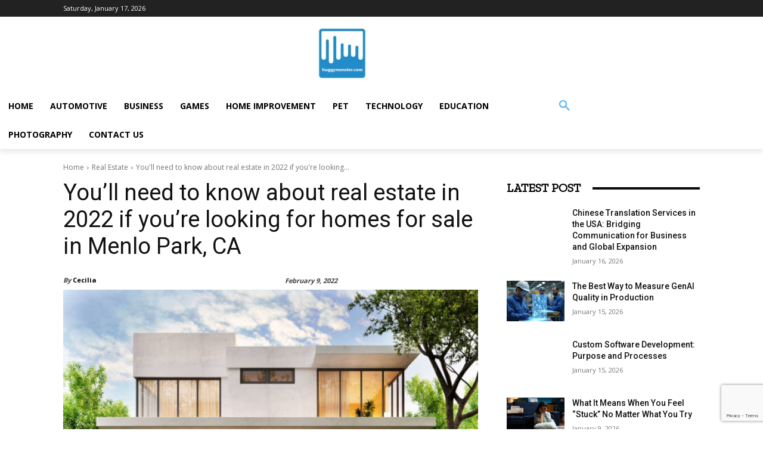

--- FILE ---
content_type: text/html; charset=utf-8
request_url: https://www.google.com/recaptcha/api2/anchor?ar=1&k=6LcKNCIcAAAAACwNWMuPVOzu_dxK8b0mFeM-vxXg&co=aHR0cHM6Ly9odWdneW1vbnN0ZXIuY29tOjQ0Mw..&hl=en&v=PoyoqOPhxBO7pBk68S4YbpHZ&size=invisible&anchor-ms=20000&execute-ms=30000&cb=8cwcaxgemso
body_size: 48664
content:
<!DOCTYPE HTML><html dir="ltr" lang="en"><head><meta http-equiv="Content-Type" content="text/html; charset=UTF-8">
<meta http-equiv="X-UA-Compatible" content="IE=edge">
<title>reCAPTCHA</title>
<style type="text/css">
/* cyrillic-ext */
@font-face {
  font-family: 'Roboto';
  font-style: normal;
  font-weight: 400;
  font-stretch: 100%;
  src: url(//fonts.gstatic.com/s/roboto/v48/KFO7CnqEu92Fr1ME7kSn66aGLdTylUAMa3GUBHMdazTgWw.woff2) format('woff2');
  unicode-range: U+0460-052F, U+1C80-1C8A, U+20B4, U+2DE0-2DFF, U+A640-A69F, U+FE2E-FE2F;
}
/* cyrillic */
@font-face {
  font-family: 'Roboto';
  font-style: normal;
  font-weight: 400;
  font-stretch: 100%;
  src: url(//fonts.gstatic.com/s/roboto/v48/KFO7CnqEu92Fr1ME7kSn66aGLdTylUAMa3iUBHMdazTgWw.woff2) format('woff2');
  unicode-range: U+0301, U+0400-045F, U+0490-0491, U+04B0-04B1, U+2116;
}
/* greek-ext */
@font-face {
  font-family: 'Roboto';
  font-style: normal;
  font-weight: 400;
  font-stretch: 100%;
  src: url(//fonts.gstatic.com/s/roboto/v48/KFO7CnqEu92Fr1ME7kSn66aGLdTylUAMa3CUBHMdazTgWw.woff2) format('woff2');
  unicode-range: U+1F00-1FFF;
}
/* greek */
@font-face {
  font-family: 'Roboto';
  font-style: normal;
  font-weight: 400;
  font-stretch: 100%;
  src: url(//fonts.gstatic.com/s/roboto/v48/KFO7CnqEu92Fr1ME7kSn66aGLdTylUAMa3-UBHMdazTgWw.woff2) format('woff2');
  unicode-range: U+0370-0377, U+037A-037F, U+0384-038A, U+038C, U+038E-03A1, U+03A3-03FF;
}
/* math */
@font-face {
  font-family: 'Roboto';
  font-style: normal;
  font-weight: 400;
  font-stretch: 100%;
  src: url(//fonts.gstatic.com/s/roboto/v48/KFO7CnqEu92Fr1ME7kSn66aGLdTylUAMawCUBHMdazTgWw.woff2) format('woff2');
  unicode-range: U+0302-0303, U+0305, U+0307-0308, U+0310, U+0312, U+0315, U+031A, U+0326-0327, U+032C, U+032F-0330, U+0332-0333, U+0338, U+033A, U+0346, U+034D, U+0391-03A1, U+03A3-03A9, U+03B1-03C9, U+03D1, U+03D5-03D6, U+03F0-03F1, U+03F4-03F5, U+2016-2017, U+2034-2038, U+203C, U+2040, U+2043, U+2047, U+2050, U+2057, U+205F, U+2070-2071, U+2074-208E, U+2090-209C, U+20D0-20DC, U+20E1, U+20E5-20EF, U+2100-2112, U+2114-2115, U+2117-2121, U+2123-214F, U+2190, U+2192, U+2194-21AE, U+21B0-21E5, U+21F1-21F2, U+21F4-2211, U+2213-2214, U+2216-22FF, U+2308-230B, U+2310, U+2319, U+231C-2321, U+2336-237A, U+237C, U+2395, U+239B-23B7, U+23D0, U+23DC-23E1, U+2474-2475, U+25AF, U+25B3, U+25B7, U+25BD, U+25C1, U+25CA, U+25CC, U+25FB, U+266D-266F, U+27C0-27FF, U+2900-2AFF, U+2B0E-2B11, U+2B30-2B4C, U+2BFE, U+3030, U+FF5B, U+FF5D, U+1D400-1D7FF, U+1EE00-1EEFF;
}
/* symbols */
@font-face {
  font-family: 'Roboto';
  font-style: normal;
  font-weight: 400;
  font-stretch: 100%;
  src: url(//fonts.gstatic.com/s/roboto/v48/KFO7CnqEu92Fr1ME7kSn66aGLdTylUAMaxKUBHMdazTgWw.woff2) format('woff2');
  unicode-range: U+0001-000C, U+000E-001F, U+007F-009F, U+20DD-20E0, U+20E2-20E4, U+2150-218F, U+2190, U+2192, U+2194-2199, U+21AF, U+21E6-21F0, U+21F3, U+2218-2219, U+2299, U+22C4-22C6, U+2300-243F, U+2440-244A, U+2460-24FF, U+25A0-27BF, U+2800-28FF, U+2921-2922, U+2981, U+29BF, U+29EB, U+2B00-2BFF, U+4DC0-4DFF, U+FFF9-FFFB, U+10140-1018E, U+10190-1019C, U+101A0, U+101D0-101FD, U+102E0-102FB, U+10E60-10E7E, U+1D2C0-1D2D3, U+1D2E0-1D37F, U+1F000-1F0FF, U+1F100-1F1AD, U+1F1E6-1F1FF, U+1F30D-1F30F, U+1F315, U+1F31C, U+1F31E, U+1F320-1F32C, U+1F336, U+1F378, U+1F37D, U+1F382, U+1F393-1F39F, U+1F3A7-1F3A8, U+1F3AC-1F3AF, U+1F3C2, U+1F3C4-1F3C6, U+1F3CA-1F3CE, U+1F3D4-1F3E0, U+1F3ED, U+1F3F1-1F3F3, U+1F3F5-1F3F7, U+1F408, U+1F415, U+1F41F, U+1F426, U+1F43F, U+1F441-1F442, U+1F444, U+1F446-1F449, U+1F44C-1F44E, U+1F453, U+1F46A, U+1F47D, U+1F4A3, U+1F4B0, U+1F4B3, U+1F4B9, U+1F4BB, U+1F4BF, U+1F4C8-1F4CB, U+1F4D6, U+1F4DA, U+1F4DF, U+1F4E3-1F4E6, U+1F4EA-1F4ED, U+1F4F7, U+1F4F9-1F4FB, U+1F4FD-1F4FE, U+1F503, U+1F507-1F50B, U+1F50D, U+1F512-1F513, U+1F53E-1F54A, U+1F54F-1F5FA, U+1F610, U+1F650-1F67F, U+1F687, U+1F68D, U+1F691, U+1F694, U+1F698, U+1F6AD, U+1F6B2, U+1F6B9-1F6BA, U+1F6BC, U+1F6C6-1F6CF, U+1F6D3-1F6D7, U+1F6E0-1F6EA, U+1F6F0-1F6F3, U+1F6F7-1F6FC, U+1F700-1F7FF, U+1F800-1F80B, U+1F810-1F847, U+1F850-1F859, U+1F860-1F887, U+1F890-1F8AD, U+1F8B0-1F8BB, U+1F8C0-1F8C1, U+1F900-1F90B, U+1F93B, U+1F946, U+1F984, U+1F996, U+1F9E9, U+1FA00-1FA6F, U+1FA70-1FA7C, U+1FA80-1FA89, U+1FA8F-1FAC6, U+1FACE-1FADC, U+1FADF-1FAE9, U+1FAF0-1FAF8, U+1FB00-1FBFF;
}
/* vietnamese */
@font-face {
  font-family: 'Roboto';
  font-style: normal;
  font-weight: 400;
  font-stretch: 100%;
  src: url(//fonts.gstatic.com/s/roboto/v48/KFO7CnqEu92Fr1ME7kSn66aGLdTylUAMa3OUBHMdazTgWw.woff2) format('woff2');
  unicode-range: U+0102-0103, U+0110-0111, U+0128-0129, U+0168-0169, U+01A0-01A1, U+01AF-01B0, U+0300-0301, U+0303-0304, U+0308-0309, U+0323, U+0329, U+1EA0-1EF9, U+20AB;
}
/* latin-ext */
@font-face {
  font-family: 'Roboto';
  font-style: normal;
  font-weight: 400;
  font-stretch: 100%;
  src: url(//fonts.gstatic.com/s/roboto/v48/KFO7CnqEu92Fr1ME7kSn66aGLdTylUAMa3KUBHMdazTgWw.woff2) format('woff2');
  unicode-range: U+0100-02BA, U+02BD-02C5, U+02C7-02CC, U+02CE-02D7, U+02DD-02FF, U+0304, U+0308, U+0329, U+1D00-1DBF, U+1E00-1E9F, U+1EF2-1EFF, U+2020, U+20A0-20AB, U+20AD-20C0, U+2113, U+2C60-2C7F, U+A720-A7FF;
}
/* latin */
@font-face {
  font-family: 'Roboto';
  font-style: normal;
  font-weight: 400;
  font-stretch: 100%;
  src: url(//fonts.gstatic.com/s/roboto/v48/KFO7CnqEu92Fr1ME7kSn66aGLdTylUAMa3yUBHMdazQ.woff2) format('woff2');
  unicode-range: U+0000-00FF, U+0131, U+0152-0153, U+02BB-02BC, U+02C6, U+02DA, U+02DC, U+0304, U+0308, U+0329, U+2000-206F, U+20AC, U+2122, U+2191, U+2193, U+2212, U+2215, U+FEFF, U+FFFD;
}
/* cyrillic-ext */
@font-face {
  font-family: 'Roboto';
  font-style: normal;
  font-weight: 500;
  font-stretch: 100%;
  src: url(//fonts.gstatic.com/s/roboto/v48/KFO7CnqEu92Fr1ME7kSn66aGLdTylUAMa3GUBHMdazTgWw.woff2) format('woff2');
  unicode-range: U+0460-052F, U+1C80-1C8A, U+20B4, U+2DE0-2DFF, U+A640-A69F, U+FE2E-FE2F;
}
/* cyrillic */
@font-face {
  font-family: 'Roboto';
  font-style: normal;
  font-weight: 500;
  font-stretch: 100%;
  src: url(//fonts.gstatic.com/s/roboto/v48/KFO7CnqEu92Fr1ME7kSn66aGLdTylUAMa3iUBHMdazTgWw.woff2) format('woff2');
  unicode-range: U+0301, U+0400-045F, U+0490-0491, U+04B0-04B1, U+2116;
}
/* greek-ext */
@font-face {
  font-family: 'Roboto';
  font-style: normal;
  font-weight: 500;
  font-stretch: 100%;
  src: url(//fonts.gstatic.com/s/roboto/v48/KFO7CnqEu92Fr1ME7kSn66aGLdTylUAMa3CUBHMdazTgWw.woff2) format('woff2');
  unicode-range: U+1F00-1FFF;
}
/* greek */
@font-face {
  font-family: 'Roboto';
  font-style: normal;
  font-weight: 500;
  font-stretch: 100%;
  src: url(//fonts.gstatic.com/s/roboto/v48/KFO7CnqEu92Fr1ME7kSn66aGLdTylUAMa3-UBHMdazTgWw.woff2) format('woff2');
  unicode-range: U+0370-0377, U+037A-037F, U+0384-038A, U+038C, U+038E-03A1, U+03A3-03FF;
}
/* math */
@font-face {
  font-family: 'Roboto';
  font-style: normal;
  font-weight: 500;
  font-stretch: 100%;
  src: url(//fonts.gstatic.com/s/roboto/v48/KFO7CnqEu92Fr1ME7kSn66aGLdTylUAMawCUBHMdazTgWw.woff2) format('woff2');
  unicode-range: U+0302-0303, U+0305, U+0307-0308, U+0310, U+0312, U+0315, U+031A, U+0326-0327, U+032C, U+032F-0330, U+0332-0333, U+0338, U+033A, U+0346, U+034D, U+0391-03A1, U+03A3-03A9, U+03B1-03C9, U+03D1, U+03D5-03D6, U+03F0-03F1, U+03F4-03F5, U+2016-2017, U+2034-2038, U+203C, U+2040, U+2043, U+2047, U+2050, U+2057, U+205F, U+2070-2071, U+2074-208E, U+2090-209C, U+20D0-20DC, U+20E1, U+20E5-20EF, U+2100-2112, U+2114-2115, U+2117-2121, U+2123-214F, U+2190, U+2192, U+2194-21AE, U+21B0-21E5, U+21F1-21F2, U+21F4-2211, U+2213-2214, U+2216-22FF, U+2308-230B, U+2310, U+2319, U+231C-2321, U+2336-237A, U+237C, U+2395, U+239B-23B7, U+23D0, U+23DC-23E1, U+2474-2475, U+25AF, U+25B3, U+25B7, U+25BD, U+25C1, U+25CA, U+25CC, U+25FB, U+266D-266F, U+27C0-27FF, U+2900-2AFF, U+2B0E-2B11, U+2B30-2B4C, U+2BFE, U+3030, U+FF5B, U+FF5D, U+1D400-1D7FF, U+1EE00-1EEFF;
}
/* symbols */
@font-face {
  font-family: 'Roboto';
  font-style: normal;
  font-weight: 500;
  font-stretch: 100%;
  src: url(//fonts.gstatic.com/s/roboto/v48/KFO7CnqEu92Fr1ME7kSn66aGLdTylUAMaxKUBHMdazTgWw.woff2) format('woff2');
  unicode-range: U+0001-000C, U+000E-001F, U+007F-009F, U+20DD-20E0, U+20E2-20E4, U+2150-218F, U+2190, U+2192, U+2194-2199, U+21AF, U+21E6-21F0, U+21F3, U+2218-2219, U+2299, U+22C4-22C6, U+2300-243F, U+2440-244A, U+2460-24FF, U+25A0-27BF, U+2800-28FF, U+2921-2922, U+2981, U+29BF, U+29EB, U+2B00-2BFF, U+4DC0-4DFF, U+FFF9-FFFB, U+10140-1018E, U+10190-1019C, U+101A0, U+101D0-101FD, U+102E0-102FB, U+10E60-10E7E, U+1D2C0-1D2D3, U+1D2E0-1D37F, U+1F000-1F0FF, U+1F100-1F1AD, U+1F1E6-1F1FF, U+1F30D-1F30F, U+1F315, U+1F31C, U+1F31E, U+1F320-1F32C, U+1F336, U+1F378, U+1F37D, U+1F382, U+1F393-1F39F, U+1F3A7-1F3A8, U+1F3AC-1F3AF, U+1F3C2, U+1F3C4-1F3C6, U+1F3CA-1F3CE, U+1F3D4-1F3E0, U+1F3ED, U+1F3F1-1F3F3, U+1F3F5-1F3F7, U+1F408, U+1F415, U+1F41F, U+1F426, U+1F43F, U+1F441-1F442, U+1F444, U+1F446-1F449, U+1F44C-1F44E, U+1F453, U+1F46A, U+1F47D, U+1F4A3, U+1F4B0, U+1F4B3, U+1F4B9, U+1F4BB, U+1F4BF, U+1F4C8-1F4CB, U+1F4D6, U+1F4DA, U+1F4DF, U+1F4E3-1F4E6, U+1F4EA-1F4ED, U+1F4F7, U+1F4F9-1F4FB, U+1F4FD-1F4FE, U+1F503, U+1F507-1F50B, U+1F50D, U+1F512-1F513, U+1F53E-1F54A, U+1F54F-1F5FA, U+1F610, U+1F650-1F67F, U+1F687, U+1F68D, U+1F691, U+1F694, U+1F698, U+1F6AD, U+1F6B2, U+1F6B9-1F6BA, U+1F6BC, U+1F6C6-1F6CF, U+1F6D3-1F6D7, U+1F6E0-1F6EA, U+1F6F0-1F6F3, U+1F6F7-1F6FC, U+1F700-1F7FF, U+1F800-1F80B, U+1F810-1F847, U+1F850-1F859, U+1F860-1F887, U+1F890-1F8AD, U+1F8B0-1F8BB, U+1F8C0-1F8C1, U+1F900-1F90B, U+1F93B, U+1F946, U+1F984, U+1F996, U+1F9E9, U+1FA00-1FA6F, U+1FA70-1FA7C, U+1FA80-1FA89, U+1FA8F-1FAC6, U+1FACE-1FADC, U+1FADF-1FAE9, U+1FAF0-1FAF8, U+1FB00-1FBFF;
}
/* vietnamese */
@font-face {
  font-family: 'Roboto';
  font-style: normal;
  font-weight: 500;
  font-stretch: 100%;
  src: url(//fonts.gstatic.com/s/roboto/v48/KFO7CnqEu92Fr1ME7kSn66aGLdTylUAMa3OUBHMdazTgWw.woff2) format('woff2');
  unicode-range: U+0102-0103, U+0110-0111, U+0128-0129, U+0168-0169, U+01A0-01A1, U+01AF-01B0, U+0300-0301, U+0303-0304, U+0308-0309, U+0323, U+0329, U+1EA0-1EF9, U+20AB;
}
/* latin-ext */
@font-face {
  font-family: 'Roboto';
  font-style: normal;
  font-weight: 500;
  font-stretch: 100%;
  src: url(//fonts.gstatic.com/s/roboto/v48/KFO7CnqEu92Fr1ME7kSn66aGLdTylUAMa3KUBHMdazTgWw.woff2) format('woff2');
  unicode-range: U+0100-02BA, U+02BD-02C5, U+02C7-02CC, U+02CE-02D7, U+02DD-02FF, U+0304, U+0308, U+0329, U+1D00-1DBF, U+1E00-1E9F, U+1EF2-1EFF, U+2020, U+20A0-20AB, U+20AD-20C0, U+2113, U+2C60-2C7F, U+A720-A7FF;
}
/* latin */
@font-face {
  font-family: 'Roboto';
  font-style: normal;
  font-weight: 500;
  font-stretch: 100%;
  src: url(//fonts.gstatic.com/s/roboto/v48/KFO7CnqEu92Fr1ME7kSn66aGLdTylUAMa3yUBHMdazQ.woff2) format('woff2');
  unicode-range: U+0000-00FF, U+0131, U+0152-0153, U+02BB-02BC, U+02C6, U+02DA, U+02DC, U+0304, U+0308, U+0329, U+2000-206F, U+20AC, U+2122, U+2191, U+2193, U+2212, U+2215, U+FEFF, U+FFFD;
}
/* cyrillic-ext */
@font-face {
  font-family: 'Roboto';
  font-style: normal;
  font-weight: 900;
  font-stretch: 100%;
  src: url(//fonts.gstatic.com/s/roboto/v48/KFO7CnqEu92Fr1ME7kSn66aGLdTylUAMa3GUBHMdazTgWw.woff2) format('woff2');
  unicode-range: U+0460-052F, U+1C80-1C8A, U+20B4, U+2DE0-2DFF, U+A640-A69F, U+FE2E-FE2F;
}
/* cyrillic */
@font-face {
  font-family: 'Roboto';
  font-style: normal;
  font-weight: 900;
  font-stretch: 100%;
  src: url(//fonts.gstatic.com/s/roboto/v48/KFO7CnqEu92Fr1ME7kSn66aGLdTylUAMa3iUBHMdazTgWw.woff2) format('woff2');
  unicode-range: U+0301, U+0400-045F, U+0490-0491, U+04B0-04B1, U+2116;
}
/* greek-ext */
@font-face {
  font-family: 'Roboto';
  font-style: normal;
  font-weight: 900;
  font-stretch: 100%;
  src: url(//fonts.gstatic.com/s/roboto/v48/KFO7CnqEu92Fr1ME7kSn66aGLdTylUAMa3CUBHMdazTgWw.woff2) format('woff2');
  unicode-range: U+1F00-1FFF;
}
/* greek */
@font-face {
  font-family: 'Roboto';
  font-style: normal;
  font-weight: 900;
  font-stretch: 100%;
  src: url(//fonts.gstatic.com/s/roboto/v48/KFO7CnqEu92Fr1ME7kSn66aGLdTylUAMa3-UBHMdazTgWw.woff2) format('woff2');
  unicode-range: U+0370-0377, U+037A-037F, U+0384-038A, U+038C, U+038E-03A1, U+03A3-03FF;
}
/* math */
@font-face {
  font-family: 'Roboto';
  font-style: normal;
  font-weight: 900;
  font-stretch: 100%;
  src: url(//fonts.gstatic.com/s/roboto/v48/KFO7CnqEu92Fr1ME7kSn66aGLdTylUAMawCUBHMdazTgWw.woff2) format('woff2');
  unicode-range: U+0302-0303, U+0305, U+0307-0308, U+0310, U+0312, U+0315, U+031A, U+0326-0327, U+032C, U+032F-0330, U+0332-0333, U+0338, U+033A, U+0346, U+034D, U+0391-03A1, U+03A3-03A9, U+03B1-03C9, U+03D1, U+03D5-03D6, U+03F0-03F1, U+03F4-03F5, U+2016-2017, U+2034-2038, U+203C, U+2040, U+2043, U+2047, U+2050, U+2057, U+205F, U+2070-2071, U+2074-208E, U+2090-209C, U+20D0-20DC, U+20E1, U+20E5-20EF, U+2100-2112, U+2114-2115, U+2117-2121, U+2123-214F, U+2190, U+2192, U+2194-21AE, U+21B0-21E5, U+21F1-21F2, U+21F4-2211, U+2213-2214, U+2216-22FF, U+2308-230B, U+2310, U+2319, U+231C-2321, U+2336-237A, U+237C, U+2395, U+239B-23B7, U+23D0, U+23DC-23E1, U+2474-2475, U+25AF, U+25B3, U+25B7, U+25BD, U+25C1, U+25CA, U+25CC, U+25FB, U+266D-266F, U+27C0-27FF, U+2900-2AFF, U+2B0E-2B11, U+2B30-2B4C, U+2BFE, U+3030, U+FF5B, U+FF5D, U+1D400-1D7FF, U+1EE00-1EEFF;
}
/* symbols */
@font-face {
  font-family: 'Roboto';
  font-style: normal;
  font-weight: 900;
  font-stretch: 100%;
  src: url(//fonts.gstatic.com/s/roboto/v48/KFO7CnqEu92Fr1ME7kSn66aGLdTylUAMaxKUBHMdazTgWw.woff2) format('woff2');
  unicode-range: U+0001-000C, U+000E-001F, U+007F-009F, U+20DD-20E0, U+20E2-20E4, U+2150-218F, U+2190, U+2192, U+2194-2199, U+21AF, U+21E6-21F0, U+21F3, U+2218-2219, U+2299, U+22C4-22C6, U+2300-243F, U+2440-244A, U+2460-24FF, U+25A0-27BF, U+2800-28FF, U+2921-2922, U+2981, U+29BF, U+29EB, U+2B00-2BFF, U+4DC0-4DFF, U+FFF9-FFFB, U+10140-1018E, U+10190-1019C, U+101A0, U+101D0-101FD, U+102E0-102FB, U+10E60-10E7E, U+1D2C0-1D2D3, U+1D2E0-1D37F, U+1F000-1F0FF, U+1F100-1F1AD, U+1F1E6-1F1FF, U+1F30D-1F30F, U+1F315, U+1F31C, U+1F31E, U+1F320-1F32C, U+1F336, U+1F378, U+1F37D, U+1F382, U+1F393-1F39F, U+1F3A7-1F3A8, U+1F3AC-1F3AF, U+1F3C2, U+1F3C4-1F3C6, U+1F3CA-1F3CE, U+1F3D4-1F3E0, U+1F3ED, U+1F3F1-1F3F3, U+1F3F5-1F3F7, U+1F408, U+1F415, U+1F41F, U+1F426, U+1F43F, U+1F441-1F442, U+1F444, U+1F446-1F449, U+1F44C-1F44E, U+1F453, U+1F46A, U+1F47D, U+1F4A3, U+1F4B0, U+1F4B3, U+1F4B9, U+1F4BB, U+1F4BF, U+1F4C8-1F4CB, U+1F4D6, U+1F4DA, U+1F4DF, U+1F4E3-1F4E6, U+1F4EA-1F4ED, U+1F4F7, U+1F4F9-1F4FB, U+1F4FD-1F4FE, U+1F503, U+1F507-1F50B, U+1F50D, U+1F512-1F513, U+1F53E-1F54A, U+1F54F-1F5FA, U+1F610, U+1F650-1F67F, U+1F687, U+1F68D, U+1F691, U+1F694, U+1F698, U+1F6AD, U+1F6B2, U+1F6B9-1F6BA, U+1F6BC, U+1F6C6-1F6CF, U+1F6D3-1F6D7, U+1F6E0-1F6EA, U+1F6F0-1F6F3, U+1F6F7-1F6FC, U+1F700-1F7FF, U+1F800-1F80B, U+1F810-1F847, U+1F850-1F859, U+1F860-1F887, U+1F890-1F8AD, U+1F8B0-1F8BB, U+1F8C0-1F8C1, U+1F900-1F90B, U+1F93B, U+1F946, U+1F984, U+1F996, U+1F9E9, U+1FA00-1FA6F, U+1FA70-1FA7C, U+1FA80-1FA89, U+1FA8F-1FAC6, U+1FACE-1FADC, U+1FADF-1FAE9, U+1FAF0-1FAF8, U+1FB00-1FBFF;
}
/* vietnamese */
@font-face {
  font-family: 'Roboto';
  font-style: normal;
  font-weight: 900;
  font-stretch: 100%;
  src: url(//fonts.gstatic.com/s/roboto/v48/KFO7CnqEu92Fr1ME7kSn66aGLdTylUAMa3OUBHMdazTgWw.woff2) format('woff2');
  unicode-range: U+0102-0103, U+0110-0111, U+0128-0129, U+0168-0169, U+01A0-01A1, U+01AF-01B0, U+0300-0301, U+0303-0304, U+0308-0309, U+0323, U+0329, U+1EA0-1EF9, U+20AB;
}
/* latin-ext */
@font-face {
  font-family: 'Roboto';
  font-style: normal;
  font-weight: 900;
  font-stretch: 100%;
  src: url(//fonts.gstatic.com/s/roboto/v48/KFO7CnqEu92Fr1ME7kSn66aGLdTylUAMa3KUBHMdazTgWw.woff2) format('woff2');
  unicode-range: U+0100-02BA, U+02BD-02C5, U+02C7-02CC, U+02CE-02D7, U+02DD-02FF, U+0304, U+0308, U+0329, U+1D00-1DBF, U+1E00-1E9F, U+1EF2-1EFF, U+2020, U+20A0-20AB, U+20AD-20C0, U+2113, U+2C60-2C7F, U+A720-A7FF;
}
/* latin */
@font-face {
  font-family: 'Roboto';
  font-style: normal;
  font-weight: 900;
  font-stretch: 100%;
  src: url(//fonts.gstatic.com/s/roboto/v48/KFO7CnqEu92Fr1ME7kSn66aGLdTylUAMa3yUBHMdazQ.woff2) format('woff2');
  unicode-range: U+0000-00FF, U+0131, U+0152-0153, U+02BB-02BC, U+02C6, U+02DA, U+02DC, U+0304, U+0308, U+0329, U+2000-206F, U+20AC, U+2122, U+2191, U+2193, U+2212, U+2215, U+FEFF, U+FFFD;
}

</style>
<link rel="stylesheet" type="text/css" href="https://www.gstatic.com/recaptcha/releases/PoyoqOPhxBO7pBk68S4YbpHZ/styles__ltr.css">
<script nonce="nQFkw8wsvMl4zvk9qJFseA" type="text/javascript">window['__recaptcha_api'] = 'https://www.google.com/recaptcha/api2/';</script>
<script type="text/javascript" src="https://www.gstatic.com/recaptcha/releases/PoyoqOPhxBO7pBk68S4YbpHZ/recaptcha__en.js" nonce="nQFkw8wsvMl4zvk9qJFseA">
      
    </script></head>
<body><div id="rc-anchor-alert" class="rc-anchor-alert"></div>
<input type="hidden" id="recaptcha-token" value="[base64]">
<script type="text/javascript" nonce="nQFkw8wsvMl4zvk9qJFseA">
      recaptcha.anchor.Main.init("[\x22ainput\x22,[\x22bgdata\x22,\x22\x22,\[base64]/[base64]/[base64]/KE4oMTI0LHYsdi5HKSxMWihsLHYpKTpOKDEyNCx2LGwpLFYpLHYpLFQpKSxGKDE3MSx2KX0scjc9ZnVuY3Rpb24obCl7cmV0dXJuIGx9LEM9ZnVuY3Rpb24obCxWLHYpe04odixsLFYpLFZbYWtdPTI3OTZ9LG49ZnVuY3Rpb24obCxWKXtWLlg9KChWLlg/[base64]/[base64]/[base64]/[base64]/[base64]/[base64]/[base64]/[base64]/[base64]/[base64]/[base64]\\u003d\x22,\[base64]\\u003d\x22,\x22ScK6N8KQw65eM2Ubw7bCol/CpcOLeEPDsG7Cq24Ww5TDtD13IMKbwpzCok3CvR5ew6sPwqPCrVvCpxLDtUjDssKeLcOjw5FBUMOEJ1jDn8Ocw5vDvFYyIsOAwrTDpWzCnlBQJ8KXZF7DnsKZTADCszzDvsKuD8OqwqB/AS3CjwDCujp/w7DDjFXDrcOawrIANgpvSiZ8Ng4zMsO6w5sHRXbDh8O4w4XDlsODw4nDvHvDrMK/w7/[base64]/CriHCh8OAVU9EZsO/OcOfwo0NwoLCp8Kgcn55w4zCjmhuwo07JsOFeC8EdgYGX8Kww4vDuMO5wprCmsOvw6NFwpRUSgXDtMKgQVXCnwBBwqFrQ8KDwqjCn8Kmw7bDkMO8w74WwosPw5PDvMKFJ8KAwqLDq1xYSnDCjsOnw4psw5kzwoQAwr/[base64]/Cmh/CplwoE3XCl8KpGntXXXF8w4HDoMOfDsOAw7IWw58FFWNncMKjRsKww6LDh8K9LcKFwo4+wrDDtxbDtcOqw5jDlU4Lw7c+w6LDtMK8E0YTF8OyGsK+f8OUwqtmw78kKTnDkEowTsKlwowbwoDDpyHCtxLDuSbClsOLwofCn8O+eR8HYcOTw6DDlMODw4/Cq8OVLnzCnlzDtcOvdsK7w49hwrHClsOBwp5Qw6ZpZz05w43CjMOePsOYw51IwoDDrWfChy7CuMO4w6HDnsObIsK3wpQPwpvCisOWwo9owrLDiAvDjj3DhFQ6wpLCnWTCljBER8KtYsOQw7Z/w5XDtMOKSMKQJlFpRMKww7/DscK/worDuMKAw6bCs8OaDcKwYwfComXDp8ORw6/CnMOVw5rCtsK5O8OkwpwndV9DAHLDjcOJEcOgwrxOw4gGwrTDvsOOw4IawojDrMK3c8Kdw71Bw6QZJcKgbSLCjlnCoFV1w4fCm8K/PAvCrH8VbUrCq8K/RMOtwrtiw7fDisO5LABBI8O4IWtOFcKmY0rDihRbwpDChkFUwrLCrEjCryATwpAQwqvDscO6wofDj1MWasO4acKjXXJwdAPDrCjDm8KzwpHDshhqw5LDhcKyCMK3CcOgRcKxwpzCrUXDkMOiw69hw5tZw47CujnChSEpT8OYw4/CicK+wr09XMOLwo3Cm8OEbh3DhQrDtgjDmXFLTn/[base64]/w6zCucObf0khGsKAw5NpwrnDtMO6JMKRw4bCvcKKw6trUmZuwrnCtTLCiMK2wpPCucOhFMOywrLDtBMkw5nDvTwcw4TClUoRw7ILwrnDsyIFwosxwp7CrMOLTWLDolzCg3LCoD0bwqHDjG/DnEfDmwPCtsOuw7jCmWVMecKfwp/[base64]/DjMOtbTLCniFHwo5Cw7bCmsKdMnFlwqITw4vClkzDlX3DgjzDnsO1U1HCpUcgGm4Nw5JIw7fCr8OJZD52w44caX4ZSHg5JBPDu8KKwr/[base64]/EcOMTAZBwqDDjCHCtsOOAMOpwp/CvcO9wqBJw5/Ct3TCo8OVw5fCvnbDv8KwwqFLw5zDhhx7wrJ6HFTDhMKAwq/[base64]/w68aaMOqw5xdwronw6vDnA/DrWTDkgd6OcKyT8KFd8KPw7MIR2ALKcKUcCnCtxN7BMKhwr1nAhk8wrnDr2PDrsK9asOewrzDg3/[base64]/DnMKwwqxKw5RsIcOmIWBDXMKVQHdFwrJjwqJ0wr3ClsOywpNwPxsAwr5OM8OjwrfCp0lgfzFIw6A1CG/Ct8KRwo11wqobwpfDi8Kww6ApwpNCwpzDmMKlw7/Ct2jDvsKmeB9kPlsrwqZdwrh0c8OAw73DpHcpFDDDoMKnwpZDwp4uTcO2w4tlczTCvwVPwo4lwqzDgSTDhCVqw5rDn1rDgB3Cu8O7wrcmcy1fw7hvaMO9d8K9w6fDkljChBTCkhTDtMOZw7/DpMK8fcODCMOdw6RLw5c2On1vR8OXFcKdwrc2YUxMIVNlRsKlO2tccAjDhcKvwoc4wpwqVhLDhMOmXcOdBsKNwrTDqsOVPHBrw7bCn1JRwp9vU8KBXMKAwp/Co3HCn8OwasO0wr9lZTnDkcO+w4RKw4kiw4DCksKLasKvKglARcOnw4vCicOnwqQyJcOOw6nCt8KZWWZrQMKcw4MdwpoNaMOJw5QvwosaacOQw58twrFjScOrwropwpnDkCbDvX7ClsK5w6ohwpbDugrDtk5cYcKww7duwovCiMKaw4PCjX/Dq8Kjw7s/ajnCh8OLw5jCjFbCk8OcwobDn1vCpMKsYsOgWzw3BX/DgBzCrcK5e8KPJsK8YUEvYRtsw5g0w6vCrsKWE8OLEcOEw4xmXz5Xwq1caxHDoxVVRH3CpmrCtMO8w4bDm8OjwoRDLHnDksKMwrLDiGYPw7kJAsKbw5rCjBfCkjp4CsOHw54LLEY2JcKoNcKHIhDDgQHCqhg0w57CoEFwwo/DtTppw5bDpBR5UzI7UU/ClMKcUTNNYcOXdSgwwqNuAxQ8fmt3PHsYw43ChcKCw5/DoS/[base64]/woQnwp4tYFzDk8OlQhB6K8KIwr7CsD5Pw6dlTl07XFLCkGjClcOhw6rDqMOyOCfDn8Kkw6rDqsOpNjRUDm/CjcOnV3/[base64]/CoRnChAVWKMKCwo3CnMK+w47CusOTw6DDrMKRw6/Cj8Kcw6pLw4l1LMKUbcKQw4ZEw6/CsR17AmMzcsOeITJsY8KnPw7DuCMneA81wo/CucONw6fCrsKJQ8OEUMOfc1J4w6tBw63Cn2wsPMKcfVnCm23DncKaZGjCucOOc8OKRlFvCsODG8OCNkDDkHVLwp8zw5cbZMOaw4/CucK/[base64]/CtXFGwp3Dt8KLLlQBDEsveCEDwq7Ct8OFwqRcw6/DjlDDg8O/IsOGJUPDosK9esKXwpDCuxzCqcOxE8K4UUTCkT7DrsO0OSzChwDDtsKXUMK7CFU2eWFqIlHCqMKnw5siwolHIhJ9w4HDnMKxwpfDgsOtw7/Csgh+FMOTA1rDlTIcwpzClMOBY8KewpvDnVDDp8Kow7V+QsKZwq3Do8K6YQg3NsKTw7HCrFE+T3pWw7nDisKJw60WcDLCrcKSw7zDqMKpw7XCtTACw604w7HDmU/[base64]/CjHQow5DDjRfDksOQeivCt8OYw48MHsK1J8KtZGHCoCFTwqHDlAbCssKcw7jDjsKmGkRiwp5gw6s7LcKUNMO8wo7CgjtDw7rDsS5Lw5/Ch1vCqEQ4wpsGYMOaGsOtw7knHxnDjyseLsKBGDTCg8KVw4pmwpFGw4IWwoTDkcKyw4LCnkPDvkBCDMOWU3tNR1PDvGAKw7rChA/CpcO4HgF4w74/I1h7w5HCk8K2EUTCi0N1VsOwdcKvDcKsNsOKwpBrw6bCoQUMMzbCgCfDvUfDhzhQbcKkwoJlF8OSZE4Jwp/Du8KjBFpXL8OSJsKBwqnDsiHCi1wwNH5dwqTCm0rDvTbDoHF7Kz5Vw6fClXbDssKew7YMw5BhfVluwrQeGWd+EsONw5U1w6UGw7YfwqrCuMKUwpLDiALDpmfDnsKwdmdXa3/ChMO4wrzCsELDnyNSXAbDjsOySsOcw7E/RsKAw7DCs8KiFMKYI8KEwrR1wp9aw6VOw7DCtw/ChQlJcMKtwoBgwrYYd1IBwod/wrLDpsKxwrDDvxpZP8KxwpjCrzIQwojDt8KqZcOZaSbClGvDsw3CkMKnaBrDtMOsfsOzw5JlaFE6QF/CvMOnVGjCiWcCCmh8KWjDtmTDosKhGsKjAsKmfULDlzvCoDjDkFVtw6IPGcOXSsO/w6LCnkMIUmXCgsKXNy5rwrJxwqQ9w4g+RSp/wpkPCn7CvAfCrklVwr/CtcKhwpNGwrvDjsOSY2gWacKfMsOcwp1iU8OMw4FeLVU/w7fCowJmRcOEccOlOsKNwqMxfcKiw77DuiEAOUwXHMOdI8KIw7MoFlHCsnh9MMKnwp/DhV7DmRhFwoPDsh7CmMOEw6PDmEsbZlRtSMOwwq8bMsKawozDuMK1wrzDphwkwohsc11pIsODw47Chkg9ZMKbwp/[base64]/DscK9w7PDksOdwq0dwqo/PRbDtFgDasOhw5XCnVrDiMOtccO3ScKOw5Bww6TDuSPDlE0cZMO3T8OjJxBtWMKQJcO/wpA3asOUUnDDlcOAw6/DlMONNn7DinMmd8KtE1TDkcOLwpYiw7VgIjMedsKePcK5w4HCgMOTw6XCvcKjw43DiVzDhsK6w7JyGCDDlmXDp8K/fsOiw7rDlDhkw63DrBAlwrfDoXDDjE8nG8OJwo4aw6AMwoHDpMO+w5TChy16XXrCscOoTkRdJ8Kaw405VUnCt8OEwpjChkRKw6UeSGs8wp4Iw5jCt8KuwqBdwrrCmcK2w69Nw5E/[base64]/w5HChyHCoUhwwqx5bF4Nwo8Cw6JUVTXCvyRAJsObw6sUw6zDvsKIEcOUW8Kjw7zDmMOHWmNIw6fDksKrw40xw4XCo2DCmsOlw5RKw45nw5DDrsKIw5Y5UDzCvSc/[base64]/DvQnDsinDlMKAwr7CucOLA8KNw5pwYMOQQsKgR8OsesOPwp0dw4I7wpHDr8KWwqY8DMK+w4LCoyAqcsOTw7I6wog1w75iw7FvbMKgCMOzN8OKIQ89Zxt6cz/DsRzDhMKxCMOBwrZrYzFnLsOZwq3Dng3DmUV8D8KGw7bDmcOzw6bDrMOBAMOmw53DoQXCocOmwqTDgjMKKMOqwolxwoQTwplLwrc5wqlvwo5qDwJQOMOKGsKFwrByOcK+wrfDhcOHw7PDqsKiQMKAAj/CvMKXWilfDMO/cifCsMKKYsOTBgtwFMOTXVQTwpzDjzskEMKNwqcwwrjCtsKRwrnCvcKSw4fCoBPCpXrCi8OzCyYZWwIJwr3CtEzDvm/[base64]/CkyEywrkhYMKEw6LDicKGw4DCjidpwodzNsONwrDCmcOFK043wqNxM8K3X8Omwq86OWPDqFhKwq/CssKiVl00Wm3CvsKrEMOrwqHDlcKcAMK3w506bcK3YxzDiQfDq8OOacK1w5bDhsKow4pjHCkQwroKcjPCkMOMw6NkKzrDowvDrMKowoBjBDYFw4/CmTclwp1gCi/DgsOrw5rCnncRw5piwoLCqTTDsgFDw7PDhjHDtMKhw7waaMKzwqLDgHzDkGHDisK4w6QqS10rw5MDwpkqdcOmNMOQwrvCqFjComXCncOfWSR0fcKZwqrCucObwoPDpcKoLB8aWyLDhCnDqMKmGXEXWMKeesO9w5fCnsOTMMKVw6sKbsKiwqxqEcKNw5fClh88w7/DncKeCcOdw4Uqw54hw4rDhsOHDcKow5FZwozDksKLOVHDhghpw7zCkMKCYR/Ch2XCoMKYRcKzEVHCmsOVYsOTX1EgwpAJTsO6aWJmw5o/TWUfwpw9w4NOJ8KXWMOBw7t9H17CrGnCkl0zw6PDqcOuwqlSY8OKw7fCugfDlSfCmSVoT8KOwqTCqD/CicO4BcO9PMK9w6pnwqVBf0d4KhfDiMOjDRfDocOjwo7CnsOTDBYxc8OmwqQnw4zCkx1DeF4QwqE4w4BdPmFoK8Kgw6VvA3bCqh3DrC8Two/[base64]/CvsKYw5pdw6VQw6gAw5HCtxFMw5o0w5Utwq4ca8KNVMOSW8KYw5lgAcOiwoImWsOlw4VJwr5rw55Hw4rCusO+aMK7w4rCsDwqwoxMw4QXeARbw5zDv8K1wq/DtkfCg8OvZcK5w4cmDMO6wrl5RmHCiMOYwrbCrxvCncKHEcKCw4nDg0XCmsK9wqQ2wprDn2JOQBMuVsOBwrY+wpPCsMK/cMOvwqHCicKGwpPCp8OjECIfHsKTMcK/cyUlK17CoANgwpkbeQ3DmsKqPcOqUsOUwr1bw63CuiYHw7fCtcKSXsO/[base64]/CosOVwo3DlikGw7zDt0DChcOEw6AUwprDsQFKCsOfKMK1w5/CjsOKAyjCvEZ5w4rCm8OKwol9w6jDjnHCi8KMYycGPC5dbjEDBMKhwpLCswJccMOmwpYVIsOFfXjDtcO4wobDkcODwokbF0J5UikfaT5SesOYw4AYNg/CpMO1K8OOwrknYlrCiRDCr3fDhsKKwqzDkwRqZFhaw5F3OmvDii8twq8YNcKOw7bDoxPCsMOcw69LwrDDqsO0YsKLPEPCkMO/[base64]/[base64]/w4Qww7jDnQjCsMOvcMO/w5gieFxcwq3Dhh12dELDlxIzZCY8w5hdw6XDs8OVw48wMiJgLhUbw43DmkDDvzkEbsOPUyHDh8OLMwLDjjzCs8KAaB4kSMKgw5XCm10Uw7bCmsOwS8OEw7/CvcOlw71Iw6DDlsKsWGzChURewpDDmcOEw41AJQzDlcOccsKXw65GCcO5w43CksOnw4/CgcO4HsO9wrrDisOfbB1EfCpXMkknwq0nZwBpIlEpDcKgH8OraFLDqcOuITs0w7zDsRPCnMK0BMOlIcO+wqXDs091VDJow71SBMKiw7IBR8O/w4fDiWjCmi8bw6jDuE1zw5dQA1FBw6jCm8OSFX7DhsOYHMOZM8KieMO/w4PCiHbDusK8C8O6KlnCthHCisOqwr3CmiR1CcKLwoAvZnZvLxfCtlgxacKZw613wpFBS1bCkW7CkU4nwotpw73DnsORwqjDl8OlZAxnwosXVMKxSHBAICnCiUhBQ0x1wrora2VBX2hQQURUJhwMw5M+IF/ClcOMf8OGwoDDmSXDksO7G8OmUldewrPDncOdaAsQw7oSWcKcw7PCoy/[base64]/CsiLDo8Onwq/DtzxWDyXDk8O/wrbCpsKswoLCgCxuwrHDu8OJwptlwqIhw60LO3V+w53DjsK+WgbCmcOzBW7Dt0rCkcOrH0BFwr8owqx3w7E9w53DoAUqw7BZDcOpwrVpwqbDiygtWsO8woDCuMOpAcOKLzpNdHwfagnCjcO8XMO7S8O8w7kLN8O2IcKlOsKdLcKWw5fCp1LDu0ZCZBjDtMKTUT/[base64]/wpVuIXDCh8K3w7jCnlMyw6pSeMOMw5fDocKNBjNyw5bCqUTCj37Dr8KCZDgywrTCqnAyw4/ChyVtY2LDvcOBwoQ/wpnCr8OQwpsrwqwiGsOVwobCp1fCssOQwo/CjMOXwotrw6MNDz/DsxtNw55uw5tDMR/CvwwAAMOTYAQ7WQvCisKSwrfCkCDCtMKRw59qHcKkDsKJwqQ3w4PDpsKqbcOYw6Uzw4E2w69eVFjDliAAwroVw4stwp/DlMO/CcOAw4XDi2Qzw5BmYMOkXAjCgD1gwrgROmA3w47Cqll6ZsKLUMOVVcKJB8KlamDCmFfDhMKEB8KbLFHCrHLDq8K8G8Onw7EKe8KCF8K5wonCo8Oywr4eZsOTwp3DmH7CucKhw7/Dv8OQFnI3CyLDnWLDoQg9UMK6QwDCt8K3w5MzaSIbwrHDu8KmRWzDp2Rdw7vDiRpgL8OvbMKCwpUXwoBxFiAswqXCmCvCvMKrDkkwXhhdK0PCmsK6XSjDim7CnGdsGcOAw7fCmcO1DSR9w60ZwpvCimsMO3/DrTILwp4mwpZ/eRJiCcOxw7TDusKtwo4mw7HCusKnABjClcOHwrxHwpzCnE/ChsOeGAfCvsKyw7xew6BCwqvCrsKWwqMjw6nClEvDhcK0wqsrPEXChMKbaTXCnmM/d1jCpcO0NsKZHcOIw71ALsKhw7R3Q1ZZJBXCrwcKGRZUw6RqWEgbCSF0TXw0woYXw5Mvw58AwpbCoB0gw6Qbw6htHMOHw5k/KMKZNsOMw6l2w7BhblRSwpZlDsKIw51vw7vDhFdrw6JxZcKPfTRPwr/[base64]/DnmjDl8KSw5jCo0dewqYuwr0Gw5jDqg/[base64]/CoMKVwojCk1F6wrDCnsOqJMOdYsOPBcKABMODw65Nwp/CssOCw5nDvcOfw57Dn8K2csKkw4oAw7dwFsKgw6wuwpjClz0PXUwOw75HwoF5DAdxRMOCwoTDksKkw7XCh3LCmwMjGsOlecOEa8ORw7PCncKCSDPDp2F7OCjDocOOAcOtLUIDbsO9NXfDisKaK8KRwrnCsMOGMMKbw4rDiUnDlQ7ClEPCvMOPw6vCjMK5MGUcXmxUSU/CgsO+w5XDs8K5wq7CqsKIWMK7TWpcIW9pwqI/IMKYHwXDgMOCwp4zw6nDh0Y1wq/DtMK6wr3CrHjDocK+w7PCssOowrhtw5R6NsKRw43Ds8OkOcK5FMOVwrTCu8OyB1LCvG3DgEfCosOpw7h8GGZ2AMOzw70MIMKAwqrDn8OGYhLDtMOUUsO8wqPCt8KbRMKvOSwEXivCiMOhYMKkZ3Jmw5PChiE4GMOpGiFKwpPCl8KJTSLCo8K/[base64]/wphYd37CgMKsdMKcBj/[base64]/CrjfDucK3a1XDsnA8KhkAwpMDBcK6w6PCucO6W8KEHzIEbx4kwrVAw6TCvcOIJlo2fMK6w6YNw4N1bEknI13Dv8KRSiZASivCncOxwpnDo0TCg8KuUTZ+LQzDmMO6LTrCn8O4w43DnB7DtiEPZsKkw6pNw43DjQ4NwoDDpW5NAcOkw7N/w4NLw49bF8OZR8KaGMKrR8KHwr8IwpIiw5BKccOHJcKiIMOVw5zDkcKAwobDogJ1w5jDs0sUEMOqS8K+TsKNEsOJVS9td8Okw6DDrcOfwrnCscKZOnRqNsKgRXldwpDDh8KswqHCqMOmGsO3NCNWRiZ3dXl+ScOfacKPwo3DgcKQw6IQwonChcO/w74mU8KLXcOXa8OUw5cqwp3Cs8OkwqbDi8Opwr4NG07CpUnCucOjfFHCgsKRw5PDpTnDp0bCvcKlwpBZPMO9cMO3w4bCjQrDsRRrwqPDusKKU8Odw4nDpcKbw5hoAcK3w7bCpsOUbcKKwqdXdsKgKh3Dl8O/w5bCswEww4PDtsKDRk3DnlHDncKjwphzw4QEbcKWwpQjJ8OAZTDDm8O8NB/DrXHDv1oUd8OEZGHDtX7CkS7Co3vCkVvCt0QOEMKoZsKmw57DnsK3wrjCnx7DhEvDv37DnMK5wpoFFB3DuDfCvxTCtMK/E8O3w68kwpYtQ8KEdW5ww6ZLU1RnwoDChcOnIsKWISTDnkHCt8Onwq/ClRNgwpfDhXTDt3sUGgvCljcjeETDpcOoF8O+wpoaw4EVwqIqRQh1HkPCjsKWw4vCmmxOw7nCrB/[base64]/w47Dg8KSwq4NRBwdw7lowprDi8O7w64Hw7U2w5DCg1tlwrRiw4hVw7Yyw5V4w47CrcKcPWbCnVFzwrJxVEYfwq3Cg8OpKsKKLyfDlMKqYMKAwpfDrMOXNcK2w5fDn8OowqY4woAMBsKcwpU0wokEQVJaYSt2CsKeZU/DnMKSdMKmR8K0w6xNw49RTxwFS8O9wqnDlwsrJ8K8w7vCgcOewo/DmC8UwpfCnVEJwo4ew5xEw5rDo8OqwpYLX8KyG3AwWAfCtQpHw6hYCHFkwpPCksKgw5zCklIjwpbDu8OIMwDCpcO7wqbDvMOnwrnDr1fCpcK8fMOWOcOrwrzCqcK4w7fCt8Ktw6HCjsKWwr1KYQgvwpTDl1/[base64]/Dv8KGw6VCwrFAwqBITMOfwoDCgivDmHvCvGVlw4TDp3/[base64]/ChUPCmcKawrjCosKWLz7Ci8OFHAcCwrB8Djp+w7w5TkPCoxrDrnwBCMOSHcKlwrfDgwHDlcOMw47DhnLCvmrConrCgMOqw49uw64wO2gpM8Kbw5TCuQvCm8OyworCuhpXJ1B7ZR/[base64]/w7hIQsOJMVxacFBNwpEeDgXCkTLCvcOodlXDusO+wprDnsOeECASw73Di8KMw6PChljCpCUzYCpIDcKkHcOiKMOlYMOsw4AfwqTDjMOCLcKjXyLDnS0IwoE0U8K/wp3DvcKKwocPwpxZBnfCuGbCngrDrG7CuSNRwp8hLxIZFGFMw74UVsKMwr/Dtm3ChsOrXkbDmznCrw7CnUlzZ0EmHxIhw7IjBsK+dcO+w7laaC/ChcO8w5PDtDbCksO6Th5FIQ3DhMKiwrIew6Izw5LDozlNU8KGGMKZcWzCvXUxwoPDscOwwoJ0wpxFf8Oswo5Hw5IEwqYVU8Otw67DqMK/DsKtC2HCuABkwrLDn0TDj8KUw6U1FcKdw7zCtUs5EHjDijo3E0LCnnxFw4PDjsOQw7ZrFDMiDsOcw5/DnMOLbcKrw4NawrJ1fsOywrkpd8K3DEoNKmtOwrvCscOUwo3CgcO/Pz4owqkkVsONbxfCk2rCu8KVwqBQCHJnw41uwqlSTMOibsO7w7Y1JVc+dGjCgcOUXcKTYMKWEMKnw7syw71Wwp3CvsKswqshB0PDjsKKw404fnfDpcOEwrPCkcOPw4I4wohFbAvDgC3CkmbCg8OZw5HDnwc5d8KpwqzDkHl/[base64]/[base64]/Dq8KtwoAKwpXCsWPDhMKSw7/[base64]/CgsOVSmjCrEpkwoURwqw7w4dTTFRtw4/Du8OjVwfDpEkpwp3ClztIfcKcw5DCh8Kpw7xBw4RJcsOHNFfCgDrDgGM6FMKnwoMpw53DhwpDw6xLY8K4w6TCrMKsEyTDmltzwrvCkxZAwp5ocFnDjirCv8Khw4XClzvCoG3DjQFkKcKnw5DCkMOAw6zCvjp/w7nDmcOScC/ChsO7w6bCn8O3Vwgpw53CvyQ1Elgjw53Dh8OVwqjCsnlGMCvDiBvDkMKVDsKLEXJVw7DDqsO/KsK/[base64]/DkwvCrMO9UT9oBMKXwpvClAAsw4zDq8O3w4BXw6PCmT9+F8KDEcOsNFfDp8K1cEtGw544ecO8O0HDniQow6AkwoALw5YEcgPCqxTCsHDDryLDo2vDhsOGAiZ1VSA8wr3Dg0s0w77DgcOgw74UwrPCvsOhZmY1w5Nxwqd/ZcKWKFjCokbCpcO7VQxUPUvClsKcQyrCt1Mzw4khw7g1Bgh1EHfCosKrUGrCsMKda8KXa8O3woZKc8Kcc24cwovDjX7DiR4iw48WVyxJw61hwqTDqUjDmxs8FkdXw7HDocKRw4E8woF8H8KswqUHwrzCl8Ovw7nDtjDDm8OKw4rCuFMqGmfCrsKYw5trdcOpw4xJw6/CpTpjwrZgRXZJDsOpwo0KwoDCmcKWw7haUcK2esOMb8KmYUFdw59Uw5nCqMKawqjCinrChB87ejwew7zCvydIw69lBcKmwoRQTMKLPDNAPEZxXMKnwrzCuxgWOsK5wrB/[base64]/DrhLDslDDoTgUwrbDrHHDs04JH8OLCsK1w5HDmQfDnSTDocK4wqI5wqdAG8O0w7JAw68/RsKEwrooIMO1UXhBFcO8HcOHdBwFw7FJwrnCvcOAwpFJwo3ChBPDhQNgbzfDjx3Dk8Kkw7dewqjDk3zCigw6wpHClcKMw6DCqyI4wpbDglrCjcKnZMKOw5nDjcOfwo/Cl1U4wqhdwpbCtcOUFMObwoDCp3pvAx5iFcKSwrtDHTB1wqEGYsKJw7HDo8OQASXDu8O5dMKsDcKyOUMkwrTCisKvKX/[base64]/Cthc2w5/CkSPCmsOsVcO5HC4jQ8K2wrJIw48DR8OeZcOEBXjDmcKpQkYpwr7CqT8PHMOgwqvCjcKMwpHCs8Ksw6h6woM3wqZ/wrpxw5zClwdMwrRrbyPCqcO2KcOtw4gBw73DjhRAwqtPw6HDunnDsxrCh8OewoxGHsK4IcK3JVXCiMK6fcOtwqJNw6vDqDRWwpZaMHvDs098w4IvY0VtZhjCgMO1wobCusOFRCwEwprCsG5iTMO/Ajtiw61Iw4/CuUbCs2DDlWLCu8Kqwp4Ow4kMwrnDlcOWGsONVAfDoMKtwrg/wp97w6FJwrhEw7B0w4Ndw7gtcld/w5p7NS8cABPChUdow6jDl8K9wr/ChcOFbcKHOcOWw4lnwr5PTS7CsQgdE04hwoPCoBIBw7HCisKWw6otBClHwp7DqsKOVHfDmMKuH8OmcTzDkjNLPjzDjsKoc1knP8KrFD3DhcKTBsK1PxPDgmA4w4fDp8OeQsOvwozDr1XCucKQFhTCvVV9wqR4wo1Gw5heXcO/[base64]/DoWF/W8KYwpNDwqXCs33CmHRZfhsEw7jDjcOYw6RAwoEIw6/[base64]/CrgXCiGIOXcKdBsK6w7fCjTfDsiHDkMOGX0PDgMKnfsKYwo3DosKiCcOsNcKAwp4TEX9wwpTDtkbDq8K9w7LCvBvCgFTDsypuwr7CvcORwo43ZMOTw4zCmQnDlcORBgfDusOKwpcfWHlxHMKxbXNwwoZmJsO2w5PCh8KkKsKUw7bDr8K4wqvCgDxkwo1lwrpRw5/CuMOYXm/ClnrCtcK2ax9MwoVlwqdnKcOuAB9lwrnDv8O7w50oAT4ma8KgTcKKaMKnR2cGw55EwqZRNsO3J8O/PcOKV8Ouw4ZNw5jChMKZw7XChEweAcKMwoEKwqjCnsKNwow4wrsWK1Z7a8Ouw7ISw7cfWzXCtlvDkcOuKhjDoMOkwpLCmxPDqi94fhpEKFfChivCtcK0YnFlwpzDs8K/Aho6GMOuBksmwqJGw7tTG8Oyw7bCni4rwqtkAVbDqhvDs8Ohw40HF8OCVMOfwqswZQLDmMKkwoPDs8K/[base64]/CpzzDscOOwpUFwozCpsKkL1TCryNPVsO4wo/[base64]/CgVJTw6gPDMOHw6UUwpdCE0FFCzUtw6wODcKTw4fDqTkiTzvCnsKURWvCuMO2w7lkIAhJMVLDgU7Cs8KVw4/Do8KRE8O5w6Asw6LCs8K3K8OMfMOOHV5iw5tSLcKWw6tJwpjCuHfCpMKtAcK5wp3ChU7DnmrCg8KrQnoWwqcUKnnCv0DDnEbCrMOoDzZdwrzDo1DCkcKHw57DhsKxBycVecOtwpHCmgTDhcObLiN6w7Abwp/DsQbDqwpLEsOkw7nChMOKEmfDncK5bDfDocONbirChMOcSRPCtTksPsKdWcOdw5vCpsKawofCuWnCncOawrBrZsKmwo9awpzDiWPCmxnCnsOMOTfDoxzCisOWdlTDl8O/[base64]/[base64]/[base64]/DpcONw7RRw6/DtnvDt3o5WDoUw5HDl0PDgcO7w73DrcKDTMKuwqQLMgwRwr53Nx9DABN/JMOaKjjDqsKRZy4Dw5QTw5TDo8K+U8K9MQHCiTdqw4gHNXjCu3QFHMO2w7XDiWXCsnlgRsObfQk1wqfDiGQOw7NvTMK8worCqsOGAcOlw6/[base64]/DqFTClwlkScOxQnR/w4RPwqPDrcKsw6rCnsK/[base64]/ChRpzw6PCmsKWQxBRwp1Fd8OuEsOGwqhILhHDrmB4NsOyJATDmMKpGsKbHVDDpC/[base64]/CtS5Jw77CjMOjw6/[base64]/Cu23ClQsYw6DDkXvDtXTCvcKoesO6wocGwpTCl1/CkUnDhcKYeQzDqsOuAMK9w6fCnC4wGHDDvcOcXQTDvn16w5jCoMKvF2LDscO/wq4mw7AvbcKzBcKpWUnDm1DCsCRWw5BkbyrCgMKHw6jDgsO1w6bDncKEw4c3wrM7wpnCksKlw4TCmMOrwrQAw6DCtivCrHl8w6fDlMKsw7nDqMOpwqfDssOsDynCsMKHflEuBcKpa8KMNQ/[base64]/Cok8hBiHCiWzCmcOoa3pbw5Zmw4vDmF13YGQZasKjQBfCoMOLPsOGwqFBGsO1w5R8wr/[base64]/[base64]/DhS8UwrDDmx4owq9LM8KjwrUCw6VGU8OrIT3CtiB7UsKzwr/[base64]/CiMKcw5Vxwr/CvcO9UcKVwq3Dt8OdSHPDj8KGwqIfw5cWw49GUDQYwqRlNSwYecOneHjDqXsjVnokwovDmsOjasK4asKJwrtew61Xw6zCvsOmw6nCtsKPLxHDsk7DuHVNY03Cv8OpwrM/VzBaw6DCqVdZwq/ChsKvKsOBwp4UwoxFwrtRwptMwrrDnFXCj3bDjgjCvwPCsBNxHsOCFcKUQXbDsi/[base64]/ChsKfdMO9Q8KFw7DCmcKYwp/Dj3XCscOew5DDiMKSHnIewrjCg8ObwprDsTJLw6bDm8Kjw77CgH0Pw7kaG8KoUyTCn8Kxw55mb8O9I1TDgFN6HG5cSsKsw4BnAwzDrWjCsSs1Iw5UUzDCm8OdwobChizCkXgMNiMgwop/D2IXwoXCpcKjwp8Yw55bw7zDq8KQwogcwpg5worDj0jChBjCq8ObwrDCvx/[base64]/Cs8K4wqvCgcO9RsKGwpzCh8OTa3DCtn/DnR3DhMO0wqF5wp/Dincxw5lJwpJ8T8KZwp7CiDPDvsKXE8KlMCJ0OcK8PVbCucOgEiFpB8KTAMKhw5ACwrfCvQ4mPsOTwrJkVmPCs8KDw7zChsOnwrFiwrXDgkk6YsKkw7FpfD/Cq8KGa8KjwobDn8O/ScOYacKcwo9Le2wzw4nCtgAGU8OVwqrCthEFfsKsw61Rwo8HBjkRwrFBIzkaw71swrg8dj5jwonDrsOQwqcawoF7Ly3DgMOxAlrDssKtJMOzwqTDvgdSW8K4w7McwrEcwo4wwohbFUnCgibDrsOoLMOGw7kBfsOwwq/CgMOewrcqwqUvahU8wqPDlcOmKyxFfi3ChsOtw6U7w6gPWHU0w5/ChsOEw5XDnm/DicOlwr8FNsOSZHR9CRlpwpPDsCjCg8OIYsOGwrBYw5Fkw6FlRl/[base64]/wp/DjgnDnEsXwpZ3TsKMUBYUwqLDsMO/F2EYYQfDq8KYOSjCkWjCqMKMa8O8dXYhwpx6W8KAwqfCmTtnLcOaG8K0PXDChsKgwqczw7/CnWLDuMKUw7USZCtAw5XDo8K5wqF1w6t0ZcORVzgywqLDu8KBYXHDoBHDpF1dRcKQw4EBNMK/[base64]/[base64]/Dg8K2woNpwq18FBtowrPCtFZeXMKDwr7CjMKXccK7w5LDpMKnw5R7Qn50IMKcO8KbwrMkJcOGJ8OSCMO4w5TDu1HCnlTDhcOJwrPCvsKiw719bsOYwoTDlFUsATPCowgdw6JswqYCwpnCgHLCm8OBw4/[base64]/DoiUFwpV2w6PCuHV8w7M9ET1Bw6I7wpbChsKfw53Dmx1jwq8nHcKww714HsKKw6LDuMK0WcO4w5YXemEiw7DDssOhXyrDocKNwphmw5bDnVpIwrBodsKLw7jDrw\\u003d\\u003d\x22],null,[\x22conf\x22,null,\x226LcKNCIcAAAAACwNWMuPVOzu_dxK8b0mFeM-vxXg\x22,0,null,null,null,1,[21,125,63,73,95,87,41,43,42,83,102,105,109,121],[1017145,536],0,null,null,null,null,0,null,0,null,700,1,null,0,\[base64]/76lBhnEnQkZnOKMAhk\\u003d\x22,0,0,null,null,1,null,0,0,null,null,null,0],\x22https://huggymonster.com:443\x22,null,[3,1,1],null,null,null,1,3600,[\x22https://www.google.com/intl/en/policies/privacy/\x22,\x22https://www.google.com/intl/en/policies/terms/\x22],\x22Evjb/PcklSLnpMYA0v3yNvRvNCWGV8meicWDILhPXQk\\u003d\x22,1,0,null,1,1768660609372,0,0,[189],null,[97,149,151],\x22RC-lcnOrhqC7yVV4A\x22,null,null,null,null,null,\x220dAFcWeA6N-D6-gWpxN3TtPlWZ3PvBSGNTCfrZpCpirouGK6AtGO0inSEsMHapm5xnbU_oyY8a4AuORvPKptRk_PXcjkLfQh8ePA\x22,1768743409440]");
    </script></body></html>

--- FILE ---
content_type: text/html; charset=utf-8
request_url: https://www.google.com/recaptcha/api2/aframe
body_size: -250
content:
<!DOCTYPE HTML><html><head><meta http-equiv="content-type" content="text/html; charset=UTF-8"></head><body><script nonce="re3elh0xUzTE4rcXPiaCYw">/** Anti-fraud and anti-abuse applications only. See google.com/recaptcha */ try{var clients={'sodar':'https://pagead2.googlesyndication.com/pagead/sodar?'};window.addEventListener("message",function(a){try{if(a.source===window.parent){var b=JSON.parse(a.data);var c=clients[b['id']];if(c){var d=document.createElement('img');d.src=c+b['params']+'&rc='+(localStorage.getItem("rc::a")?sessionStorage.getItem("rc::b"):"");window.document.body.appendChild(d);sessionStorage.setItem("rc::e",parseInt(sessionStorage.getItem("rc::e")||0)+1);localStorage.setItem("rc::h",'1768657011183');}}}catch(b){}});window.parent.postMessage("_grecaptcha_ready", "*");}catch(b){}</script></body></html>